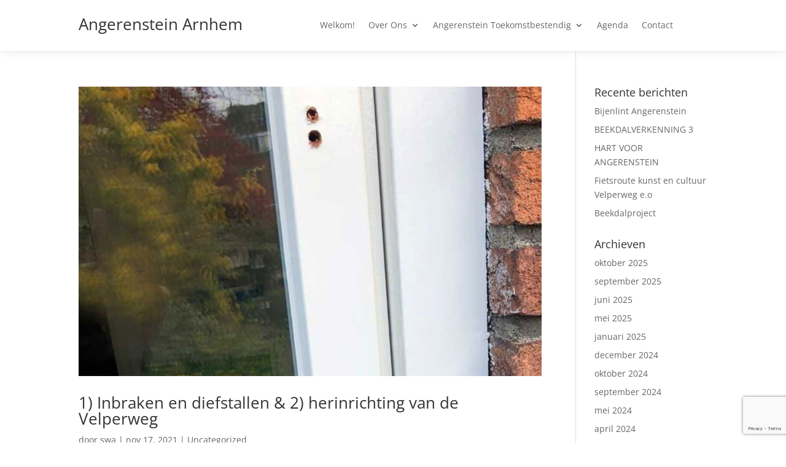

--- FILE ---
content_type: text/html; charset=utf-8
request_url: https://www.google.com/recaptcha/api2/anchor?ar=1&k=6LcSwsoeAAAAANJ7T8Ntm8XzSa7sMPlZ41mYQ1HH&co=aHR0cHM6Ly93d3cuYW5nZXJlbnN0ZWluLWFybmhlbS5ubDo0NDM.&hl=en&v=N67nZn4AqZkNcbeMu4prBgzg&size=invisible&anchor-ms=20000&execute-ms=30000&cb=ovw3ecrg609l
body_size: 48744
content:
<!DOCTYPE HTML><html dir="ltr" lang="en"><head><meta http-equiv="Content-Type" content="text/html; charset=UTF-8">
<meta http-equiv="X-UA-Compatible" content="IE=edge">
<title>reCAPTCHA</title>
<style type="text/css">
/* cyrillic-ext */
@font-face {
  font-family: 'Roboto';
  font-style: normal;
  font-weight: 400;
  font-stretch: 100%;
  src: url(//fonts.gstatic.com/s/roboto/v48/KFO7CnqEu92Fr1ME7kSn66aGLdTylUAMa3GUBHMdazTgWw.woff2) format('woff2');
  unicode-range: U+0460-052F, U+1C80-1C8A, U+20B4, U+2DE0-2DFF, U+A640-A69F, U+FE2E-FE2F;
}
/* cyrillic */
@font-face {
  font-family: 'Roboto';
  font-style: normal;
  font-weight: 400;
  font-stretch: 100%;
  src: url(//fonts.gstatic.com/s/roboto/v48/KFO7CnqEu92Fr1ME7kSn66aGLdTylUAMa3iUBHMdazTgWw.woff2) format('woff2');
  unicode-range: U+0301, U+0400-045F, U+0490-0491, U+04B0-04B1, U+2116;
}
/* greek-ext */
@font-face {
  font-family: 'Roboto';
  font-style: normal;
  font-weight: 400;
  font-stretch: 100%;
  src: url(//fonts.gstatic.com/s/roboto/v48/KFO7CnqEu92Fr1ME7kSn66aGLdTylUAMa3CUBHMdazTgWw.woff2) format('woff2');
  unicode-range: U+1F00-1FFF;
}
/* greek */
@font-face {
  font-family: 'Roboto';
  font-style: normal;
  font-weight: 400;
  font-stretch: 100%;
  src: url(//fonts.gstatic.com/s/roboto/v48/KFO7CnqEu92Fr1ME7kSn66aGLdTylUAMa3-UBHMdazTgWw.woff2) format('woff2');
  unicode-range: U+0370-0377, U+037A-037F, U+0384-038A, U+038C, U+038E-03A1, U+03A3-03FF;
}
/* math */
@font-face {
  font-family: 'Roboto';
  font-style: normal;
  font-weight: 400;
  font-stretch: 100%;
  src: url(//fonts.gstatic.com/s/roboto/v48/KFO7CnqEu92Fr1ME7kSn66aGLdTylUAMawCUBHMdazTgWw.woff2) format('woff2');
  unicode-range: U+0302-0303, U+0305, U+0307-0308, U+0310, U+0312, U+0315, U+031A, U+0326-0327, U+032C, U+032F-0330, U+0332-0333, U+0338, U+033A, U+0346, U+034D, U+0391-03A1, U+03A3-03A9, U+03B1-03C9, U+03D1, U+03D5-03D6, U+03F0-03F1, U+03F4-03F5, U+2016-2017, U+2034-2038, U+203C, U+2040, U+2043, U+2047, U+2050, U+2057, U+205F, U+2070-2071, U+2074-208E, U+2090-209C, U+20D0-20DC, U+20E1, U+20E5-20EF, U+2100-2112, U+2114-2115, U+2117-2121, U+2123-214F, U+2190, U+2192, U+2194-21AE, U+21B0-21E5, U+21F1-21F2, U+21F4-2211, U+2213-2214, U+2216-22FF, U+2308-230B, U+2310, U+2319, U+231C-2321, U+2336-237A, U+237C, U+2395, U+239B-23B7, U+23D0, U+23DC-23E1, U+2474-2475, U+25AF, U+25B3, U+25B7, U+25BD, U+25C1, U+25CA, U+25CC, U+25FB, U+266D-266F, U+27C0-27FF, U+2900-2AFF, U+2B0E-2B11, U+2B30-2B4C, U+2BFE, U+3030, U+FF5B, U+FF5D, U+1D400-1D7FF, U+1EE00-1EEFF;
}
/* symbols */
@font-face {
  font-family: 'Roboto';
  font-style: normal;
  font-weight: 400;
  font-stretch: 100%;
  src: url(//fonts.gstatic.com/s/roboto/v48/KFO7CnqEu92Fr1ME7kSn66aGLdTylUAMaxKUBHMdazTgWw.woff2) format('woff2');
  unicode-range: U+0001-000C, U+000E-001F, U+007F-009F, U+20DD-20E0, U+20E2-20E4, U+2150-218F, U+2190, U+2192, U+2194-2199, U+21AF, U+21E6-21F0, U+21F3, U+2218-2219, U+2299, U+22C4-22C6, U+2300-243F, U+2440-244A, U+2460-24FF, U+25A0-27BF, U+2800-28FF, U+2921-2922, U+2981, U+29BF, U+29EB, U+2B00-2BFF, U+4DC0-4DFF, U+FFF9-FFFB, U+10140-1018E, U+10190-1019C, U+101A0, U+101D0-101FD, U+102E0-102FB, U+10E60-10E7E, U+1D2C0-1D2D3, U+1D2E0-1D37F, U+1F000-1F0FF, U+1F100-1F1AD, U+1F1E6-1F1FF, U+1F30D-1F30F, U+1F315, U+1F31C, U+1F31E, U+1F320-1F32C, U+1F336, U+1F378, U+1F37D, U+1F382, U+1F393-1F39F, U+1F3A7-1F3A8, U+1F3AC-1F3AF, U+1F3C2, U+1F3C4-1F3C6, U+1F3CA-1F3CE, U+1F3D4-1F3E0, U+1F3ED, U+1F3F1-1F3F3, U+1F3F5-1F3F7, U+1F408, U+1F415, U+1F41F, U+1F426, U+1F43F, U+1F441-1F442, U+1F444, U+1F446-1F449, U+1F44C-1F44E, U+1F453, U+1F46A, U+1F47D, U+1F4A3, U+1F4B0, U+1F4B3, U+1F4B9, U+1F4BB, U+1F4BF, U+1F4C8-1F4CB, U+1F4D6, U+1F4DA, U+1F4DF, U+1F4E3-1F4E6, U+1F4EA-1F4ED, U+1F4F7, U+1F4F9-1F4FB, U+1F4FD-1F4FE, U+1F503, U+1F507-1F50B, U+1F50D, U+1F512-1F513, U+1F53E-1F54A, U+1F54F-1F5FA, U+1F610, U+1F650-1F67F, U+1F687, U+1F68D, U+1F691, U+1F694, U+1F698, U+1F6AD, U+1F6B2, U+1F6B9-1F6BA, U+1F6BC, U+1F6C6-1F6CF, U+1F6D3-1F6D7, U+1F6E0-1F6EA, U+1F6F0-1F6F3, U+1F6F7-1F6FC, U+1F700-1F7FF, U+1F800-1F80B, U+1F810-1F847, U+1F850-1F859, U+1F860-1F887, U+1F890-1F8AD, U+1F8B0-1F8BB, U+1F8C0-1F8C1, U+1F900-1F90B, U+1F93B, U+1F946, U+1F984, U+1F996, U+1F9E9, U+1FA00-1FA6F, U+1FA70-1FA7C, U+1FA80-1FA89, U+1FA8F-1FAC6, U+1FACE-1FADC, U+1FADF-1FAE9, U+1FAF0-1FAF8, U+1FB00-1FBFF;
}
/* vietnamese */
@font-face {
  font-family: 'Roboto';
  font-style: normal;
  font-weight: 400;
  font-stretch: 100%;
  src: url(//fonts.gstatic.com/s/roboto/v48/KFO7CnqEu92Fr1ME7kSn66aGLdTylUAMa3OUBHMdazTgWw.woff2) format('woff2');
  unicode-range: U+0102-0103, U+0110-0111, U+0128-0129, U+0168-0169, U+01A0-01A1, U+01AF-01B0, U+0300-0301, U+0303-0304, U+0308-0309, U+0323, U+0329, U+1EA0-1EF9, U+20AB;
}
/* latin-ext */
@font-face {
  font-family: 'Roboto';
  font-style: normal;
  font-weight: 400;
  font-stretch: 100%;
  src: url(//fonts.gstatic.com/s/roboto/v48/KFO7CnqEu92Fr1ME7kSn66aGLdTylUAMa3KUBHMdazTgWw.woff2) format('woff2');
  unicode-range: U+0100-02BA, U+02BD-02C5, U+02C7-02CC, U+02CE-02D7, U+02DD-02FF, U+0304, U+0308, U+0329, U+1D00-1DBF, U+1E00-1E9F, U+1EF2-1EFF, U+2020, U+20A0-20AB, U+20AD-20C0, U+2113, U+2C60-2C7F, U+A720-A7FF;
}
/* latin */
@font-face {
  font-family: 'Roboto';
  font-style: normal;
  font-weight: 400;
  font-stretch: 100%;
  src: url(//fonts.gstatic.com/s/roboto/v48/KFO7CnqEu92Fr1ME7kSn66aGLdTylUAMa3yUBHMdazQ.woff2) format('woff2');
  unicode-range: U+0000-00FF, U+0131, U+0152-0153, U+02BB-02BC, U+02C6, U+02DA, U+02DC, U+0304, U+0308, U+0329, U+2000-206F, U+20AC, U+2122, U+2191, U+2193, U+2212, U+2215, U+FEFF, U+FFFD;
}
/* cyrillic-ext */
@font-face {
  font-family: 'Roboto';
  font-style: normal;
  font-weight: 500;
  font-stretch: 100%;
  src: url(//fonts.gstatic.com/s/roboto/v48/KFO7CnqEu92Fr1ME7kSn66aGLdTylUAMa3GUBHMdazTgWw.woff2) format('woff2');
  unicode-range: U+0460-052F, U+1C80-1C8A, U+20B4, U+2DE0-2DFF, U+A640-A69F, U+FE2E-FE2F;
}
/* cyrillic */
@font-face {
  font-family: 'Roboto';
  font-style: normal;
  font-weight: 500;
  font-stretch: 100%;
  src: url(//fonts.gstatic.com/s/roboto/v48/KFO7CnqEu92Fr1ME7kSn66aGLdTylUAMa3iUBHMdazTgWw.woff2) format('woff2');
  unicode-range: U+0301, U+0400-045F, U+0490-0491, U+04B0-04B1, U+2116;
}
/* greek-ext */
@font-face {
  font-family: 'Roboto';
  font-style: normal;
  font-weight: 500;
  font-stretch: 100%;
  src: url(//fonts.gstatic.com/s/roboto/v48/KFO7CnqEu92Fr1ME7kSn66aGLdTylUAMa3CUBHMdazTgWw.woff2) format('woff2');
  unicode-range: U+1F00-1FFF;
}
/* greek */
@font-face {
  font-family: 'Roboto';
  font-style: normal;
  font-weight: 500;
  font-stretch: 100%;
  src: url(//fonts.gstatic.com/s/roboto/v48/KFO7CnqEu92Fr1ME7kSn66aGLdTylUAMa3-UBHMdazTgWw.woff2) format('woff2');
  unicode-range: U+0370-0377, U+037A-037F, U+0384-038A, U+038C, U+038E-03A1, U+03A3-03FF;
}
/* math */
@font-face {
  font-family: 'Roboto';
  font-style: normal;
  font-weight: 500;
  font-stretch: 100%;
  src: url(//fonts.gstatic.com/s/roboto/v48/KFO7CnqEu92Fr1ME7kSn66aGLdTylUAMawCUBHMdazTgWw.woff2) format('woff2');
  unicode-range: U+0302-0303, U+0305, U+0307-0308, U+0310, U+0312, U+0315, U+031A, U+0326-0327, U+032C, U+032F-0330, U+0332-0333, U+0338, U+033A, U+0346, U+034D, U+0391-03A1, U+03A3-03A9, U+03B1-03C9, U+03D1, U+03D5-03D6, U+03F0-03F1, U+03F4-03F5, U+2016-2017, U+2034-2038, U+203C, U+2040, U+2043, U+2047, U+2050, U+2057, U+205F, U+2070-2071, U+2074-208E, U+2090-209C, U+20D0-20DC, U+20E1, U+20E5-20EF, U+2100-2112, U+2114-2115, U+2117-2121, U+2123-214F, U+2190, U+2192, U+2194-21AE, U+21B0-21E5, U+21F1-21F2, U+21F4-2211, U+2213-2214, U+2216-22FF, U+2308-230B, U+2310, U+2319, U+231C-2321, U+2336-237A, U+237C, U+2395, U+239B-23B7, U+23D0, U+23DC-23E1, U+2474-2475, U+25AF, U+25B3, U+25B7, U+25BD, U+25C1, U+25CA, U+25CC, U+25FB, U+266D-266F, U+27C0-27FF, U+2900-2AFF, U+2B0E-2B11, U+2B30-2B4C, U+2BFE, U+3030, U+FF5B, U+FF5D, U+1D400-1D7FF, U+1EE00-1EEFF;
}
/* symbols */
@font-face {
  font-family: 'Roboto';
  font-style: normal;
  font-weight: 500;
  font-stretch: 100%;
  src: url(//fonts.gstatic.com/s/roboto/v48/KFO7CnqEu92Fr1ME7kSn66aGLdTylUAMaxKUBHMdazTgWw.woff2) format('woff2');
  unicode-range: U+0001-000C, U+000E-001F, U+007F-009F, U+20DD-20E0, U+20E2-20E4, U+2150-218F, U+2190, U+2192, U+2194-2199, U+21AF, U+21E6-21F0, U+21F3, U+2218-2219, U+2299, U+22C4-22C6, U+2300-243F, U+2440-244A, U+2460-24FF, U+25A0-27BF, U+2800-28FF, U+2921-2922, U+2981, U+29BF, U+29EB, U+2B00-2BFF, U+4DC0-4DFF, U+FFF9-FFFB, U+10140-1018E, U+10190-1019C, U+101A0, U+101D0-101FD, U+102E0-102FB, U+10E60-10E7E, U+1D2C0-1D2D3, U+1D2E0-1D37F, U+1F000-1F0FF, U+1F100-1F1AD, U+1F1E6-1F1FF, U+1F30D-1F30F, U+1F315, U+1F31C, U+1F31E, U+1F320-1F32C, U+1F336, U+1F378, U+1F37D, U+1F382, U+1F393-1F39F, U+1F3A7-1F3A8, U+1F3AC-1F3AF, U+1F3C2, U+1F3C4-1F3C6, U+1F3CA-1F3CE, U+1F3D4-1F3E0, U+1F3ED, U+1F3F1-1F3F3, U+1F3F5-1F3F7, U+1F408, U+1F415, U+1F41F, U+1F426, U+1F43F, U+1F441-1F442, U+1F444, U+1F446-1F449, U+1F44C-1F44E, U+1F453, U+1F46A, U+1F47D, U+1F4A3, U+1F4B0, U+1F4B3, U+1F4B9, U+1F4BB, U+1F4BF, U+1F4C8-1F4CB, U+1F4D6, U+1F4DA, U+1F4DF, U+1F4E3-1F4E6, U+1F4EA-1F4ED, U+1F4F7, U+1F4F9-1F4FB, U+1F4FD-1F4FE, U+1F503, U+1F507-1F50B, U+1F50D, U+1F512-1F513, U+1F53E-1F54A, U+1F54F-1F5FA, U+1F610, U+1F650-1F67F, U+1F687, U+1F68D, U+1F691, U+1F694, U+1F698, U+1F6AD, U+1F6B2, U+1F6B9-1F6BA, U+1F6BC, U+1F6C6-1F6CF, U+1F6D3-1F6D7, U+1F6E0-1F6EA, U+1F6F0-1F6F3, U+1F6F7-1F6FC, U+1F700-1F7FF, U+1F800-1F80B, U+1F810-1F847, U+1F850-1F859, U+1F860-1F887, U+1F890-1F8AD, U+1F8B0-1F8BB, U+1F8C0-1F8C1, U+1F900-1F90B, U+1F93B, U+1F946, U+1F984, U+1F996, U+1F9E9, U+1FA00-1FA6F, U+1FA70-1FA7C, U+1FA80-1FA89, U+1FA8F-1FAC6, U+1FACE-1FADC, U+1FADF-1FAE9, U+1FAF0-1FAF8, U+1FB00-1FBFF;
}
/* vietnamese */
@font-face {
  font-family: 'Roboto';
  font-style: normal;
  font-weight: 500;
  font-stretch: 100%;
  src: url(//fonts.gstatic.com/s/roboto/v48/KFO7CnqEu92Fr1ME7kSn66aGLdTylUAMa3OUBHMdazTgWw.woff2) format('woff2');
  unicode-range: U+0102-0103, U+0110-0111, U+0128-0129, U+0168-0169, U+01A0-01A1, U+01AF-01B0, U+0300-0301, U+0303-0304, U+0308-0309, U+0323, U+0329, U+1EA0-1EF9, U+20AB;
}
/* latin-ext */
@font-face {
  font-family: 'Roboto';
  font-style: normal;
  font-weight: 500;
  font-stretch: 100%;
  src: url(//fonts.gstatic.com/s/roboto/v48/KFO7CnqEu92Fr1ME7kSn66aGLdTylUAMa3KUBHMdazTgWw.woff2) format('woff2');
  unicode-range: U+0100-02BA, U+02BD-02C5, U+02C7-02CC, U+02CE-02D7, U+02DD-02FF, U+0304, U+0308, U+0329, U+1D00-1DBF, U+1E00-1E9F, U+1EF2-1EFF, U+2020, U+20A0-20AB, U+20AD-20C0, U+2113, U+2C60-2C7F, U+A720-A7FF;
}
/* latin */
@font-face {
  font-family: 'Roboto';
  font-style: normal;
  font-weight: 500;
  font-stretch: 100%;
  src: url(//fonts.gstatic.com/s/roboto/v48/KFO7CnqEu92Fr1ME7kSn66aGLdTylUAMa3yUBHMdazQ.woff2) format('woff2');
  unicode-range: U+0000-00FF, U+0131, U+0152-0153, U+02BB-02BC, U+02C6, U+02DA, U+02DC, U+0304, U+0308, U+0329, U+2000-206F, U+20AC, U+2122, U+2191, U+2193, U+2212, U+2215, U+FEFF, U+FFFD;
}
/* cyrillic-ext */
@font-face {
  font-family: 'Roboto';
  font-style: normal;
  font-weight: 900;
  font-stretch: 100%;
  src: url(//fonts.gstatic.com/s/roboto/v48/KFO7CnqEu92Fr1ME7kSn66aGLdTylUAMa3GUBHMdazTgWw.woff2) format('woff2');
  unicode-range: U+0460-052F, U+1C80-1C8A, U+20B4, U+2DE0-2DFF, U+A640-A69F, U+FE2E-FE2F;
}
/* cyrillic */
@font-face {
  font-family: 'Roboto';
  font-style: normal;
  font-weight: 900;
  font-stretch: 100%;
  src: url(//fonts.gstatic.com/s/roboto/v48/KFO7CnqEu92Fr1ME7kSn66aGLdTylUAMa3iUBHMdazTgWw.woff2) format('woff2');
  unicode-range: U+0301, U+0400-045F, U+0490-0491, U+04B0-04B1, U+2116;
}
/* greek-ext */
@font-face {
  font-family: 'Roboto';
  font-style: normal;
  font-weight: 900;
  font-stretch: 100%;
  src: url(//fonts.gstatic.com/s/roboto/v48/KFO7CnqEu92Fr1ME7kSn66aGLdTylUAMa3CUBHMdazTgWw.woff2) format('woff2');
  unicode-range: U+1F00-1FFF;
}
/* greek */
@font-face {
  font-family: 'Roboto';
  font-style: normal;
  font-weight: 900;
  font-stretch: 100%;
  src: url(//fonts.gstatic.com/s/roboto/v48/KFO7CnqEu92Fr1ME7kSn66aGLdTylUAMa3-UBHMdazTgWw.woff2) format('woff2');
  unicode-range: U+0370-0377, U+037A-037F, U+0384-038A, U+038C, U+038E-03A1, U+03A3-03FF;
}
/* math */
@font-face {
  font-family: 'Roboto';
  font-style: normal;
  font-weight: 900;
  font-stretch: 100%;
  src: url(//fonts.gstatic.com/s/roboto/v48/KFO7CnqEu92Fr1ME7kSn66aGLdTylUAMawCUBHMdazTgWw.woff2) format('woff2');
  unicode-range: U+0302-0303, U+0305, U+0307-0308, U+0310, U+0312, U+0315, U+031A, U+0326-0327, U+032C, U+032F-0330, U+0332-0333, U+0338, U+033A, U+0346, U+034D, U+0391-03A1, U+03A3-03A9, U+03B1-03C9, U+03D1, U+03D5-03D6, U+03F0-03F1, U+03F4-03F5, U+2016-2017, U+2034-2038, U+203C, U+2040, U+2043, U+2047, U+2050, U+2057, U+205F, U+2070-2071, U+2074-208E, U+2090-209C, U+20D0-20DC, U+20E1, U+20E5-20EF, U+2100-2112, U+2114-2115, U+2117-2121, U+2123-214F, U+2190, U+2192, U+2194-21AE, U+21B0-21E5, U+21F1-21F2, U+21F4-2211, U+2213-2214, U+2216-22FF, U+2308-230B, U+2310, U+2319, U+231C-2321, U+2336-237A, U+237C, U+2395, U+239B-23B7, U+23D0, U+23DC-23E1, U+2474-2475, U+25AF, U+25B3, U+25B7, U+25BD, U+25C1, U+25CA, U+25CC, U+25FB, U+266D-266F, U+27C0-27FF, U+2900-2AFF, U+2B0E-2B11, U+2B30-2B4C, U+2BFE, U+3030, U+FF5B, U+FF5D, U+1D400-1D7FF, U+1EE00-1EEFF;
}
/* symbols */
@font-face {
  font-family: 'Roboto';
  font-style: normal;
  font-weight: 900;
  font-stretch: 100%;
  src: url(//fonts.gstatic.com/s/roboto/v48/KFO7CnqEu92Fr1ME7kSn66aGLdTylUAMaxKUBHMdazTgWw.woff2) format('woff2');
  unicode-range: U+0001-000C, U+000E-001F, U+007F-009F, U+20DD-20E0, U+20E2-20E4, U+2150-218F, U+2190, U+2192, U+2194-2199, U+21AF, U+21E6-21F0, U+21F3, U+2218-2219, U+2299, U+22C4-22C6, U+2300-243F, U+2440-244A, U+2460-24FF, U+25A0-27BF, U+2800-28FF, U+2921-2922, U+2981, U+29BF, U+29EB, U+2B00-2BFF, U+4DC0-4DFF, U+FFF9-FFFB, U+10140-1018E, U+10190-1019C, U+101A0, U+101D0-101FD, U+102E0-102FB, U+10E60-10E7E, U+1D2C0-1D2D3, U+1D2E0-1D37F, U+1F000-1F0FF, U+1F100-1F1AD, U+1F1E6-1F1FF, U+1F30D-1F30F, U+1F315, U+1F31C, U+1F31E, U+1F320-1F32C, U+1F336, U+1F378, U+1F37D, U+1F382, U+1F393-1F39F, U+1F3A7-1F3A8, U+1F3AC-1F3AF, U+1F3C2, U+1F3C4-1F3C6, U+1F3CA-1F3CE, U+1F3D4-1F3E0, U+1F3ED, U+1F3F1-1F3F3, U+1F3F5-1F3F7, U+1F408, U+1F415, U+1F41F, U+1F426, U+1F43F, U+1F441-1F442, U+1F444, U+1F446-1F449, U+1F44C-1F44E, U+1F453, U+1F46A, U+1F47D, U+1F4A3, U+1F4B0, U+1F4B3, U+1F4B9, U+1F4BB, U+1F4BF, U+1F4C8-1F4CB, U+1F4D6, U+1F4DA, U+1F4DF, U+1F4E3-1F4E6, U+1F4EA-1F4ED, U+1F4F7, U+1F4F9-1F4FB, U+1F4FD-1F4FE, U+1F503, U+1F507-1F50B, U+1F50D, U+1F512-1F513, U+1F53E-1F54A, U+1F54F-1F5FA, U+1F610, U+1F650-1F67F, U+1F687, U+1F68D, U+1F691, U+1F694, U+1F698, U+1F6AD, U+1F6B2, U+1F6B9-1F6BA, U+1F6BC, U+1F6C6-1F6CF, U+1F6D3-1F6D7, U+1F6E0-1F6EA, U+1F6F0-1F6F3, U+1F6F7-1F6FC, U+1F700-1F7FF, U+1F800-1F80B, U+1F810-1F847, U+1F850-1F859, U+1F860-1F887, U+1F890-1F8AD, U+1F8B0-1F8BB, U+1F8C0-1F8C1, U+1F900-1F90B, U+1F93B, U+1F946, U+1F984, U+1F996, U+1F9E9, U+1FA00-1FA6F, U+1FA70-1FA7C, U+1FA80-1FA89, U+1FA8F-1FAC6, U+1FACE-1FADC, U+1FADF-1FAE9, U+1FAF0-1FAF8, U+1FB00-1FBFF;
}
/* vietnamese */
@font-face {
  font-family: 'Roboto';
  font-style: normal;
  font-weight: 900;
  font-stretch: 100%;
  src: url(//fonts.gstatic.com/s/roboto/v48/KFO7CnqEu92Fr1ME7kSn66aGLdTylUAMa3OUBHMdazTgWw.woff2) format('woff2');
  unicode-range: U+0102-0103, U+0110-0111, U+0128-0129, U+0168-0169, U+01A0-01A1, U+01AF-01B0, U+0300-0301, U+0303-0304, U+0308-0309, U+0323, U+0329, U+1EA0-1EF9, U+20AB;
}
/* latin-ext */
@font-face {
  font-family: 'Roboto';
  font-style: normal;
  font-weight: 900;
  font-stretch: 100%;
  src: url(//fonts.gstatic.com/s/roboto/v48/KFO7CnqEu92Fr1ME7kSn66aGLdTylUAMa3KUBHMdazTgWw.woff2) format('woff2');
  unicode-range: U+0100-02BA, U+02BD-02C5, U+02C7-02CC, U+02CE-02D7, U+02DD-02FF, U+0304, U+0308, U+0329, U+1D00-1DBF, U+1E00-1E9F, U+1EF2-1EFF, U+2020, U+20A0-20AB, U+20AD-20C0, U+2113, U+2C60-2C7F, U+A720-A7FF;
}
/* latin */
@font-face {
  font-family: 'Roboto';
  font-style: normal;
  font-weight: 900;
  font-stretch: 100%;
  src: url(//fonts.gstatic.com/s/roboto/v48/KFO7CnqEu92Fr1ME7kSn66aGLdTylUAMa3yUBHMdazQ.woff2) format('woff2');
  unicode-range: U+0000-00FF, U+0131, U+0152-0153, U+02BB-02BC, U+02C6, U+02DA, U+02DC, U+0304, U+0308, U+0329, U+2000-206F, U+20AC, U+2122, U+2191, U+2193, U+2212, U+2215, U+FEFF, U+FFFD;
}

</style>
<link rel="stylesheet" type="text/css" href="https://www.gstatic.com/recaptcha/releases/N67nZn4AqZkNcbeMu4prBgzg/styles__ltr.css">
<script nonce="1zQDi51H2HIhRWqjmyXbIQ" type="text/javascript">window['__recaptcha_api'] = 'https://www.google.com/recaptcha/api2/';</script>
<script type="text/javascript" src="https://www.gstatic.com/recaptcha/releases/N67nZn4AqZkNcbeMu4prBgzg/recaptcha__en.js" nonce="1zQDi51H2HIhRWqjmyXbIQ">
      
    </script></head>
<body><div id="rc-anchor-alert" class="rc-anchor-alert"></div>
<input type="hidden" id="recaptcha-token" value="[base64]">
<script type="text/javascript" nonce="1zQDi51H2HIhRWqjmyXbIQ">
      recaptcha.anchor.Main.init("[\x22ainput\x22,[\x22bgdata\x22,\x22\x22,\[base64]/[base64]/[base64]/ZyhXLGgpOnEoW04sMjEsbF0sVywwKSxoKSxmYWxzZSxmYWxzZSl9Y2F0Y2goayl7RygzNTgsVyk/[base64]/[base64]/[base64]/[base64]/[base64]/[base64]/[base64]/bmV3IEJbT10oRFswXSk6dz09Mj9uZXcgQltPXShEWzBdLERbMV0pOnc9PTM/bmV3IEJbT10oRFswXSxEWzFdLERbMl0pOnc9PTQ/[base64]/[base64]/[base64]/[base64]/[base64]\\u003d\x22,\[base64]\x22,\x22UQbCq8K+VHnDp1gmV8KLU8Oow5UEw45+MDF3wpxfw689fsO4D8KpwrRSCsO9w7rCtsK9LSt0w75lw5bDvjN3w5/DscK0HRbDusKGw44zLcOtHMKxwqfDlcOeO8OyVSxkwoQoLsOufsKqw5rDvwR9wohUCyZJwp7DvcKHIsOIwowYw5TDk8Ozwp/CixZmL8KgYcOFPhHDg2HCrsOAwpPDs8Klwr7Dq8O2GH5nwrRnRApUWsOpRxzChcO1b8K+UsKLw7HCqnLDiTkYwoZ0w714wrzDuVxCDsOewo/Dm0tIw5tjAMK6wpbCjsOgw6ZkOsKmNDpUwrvDqcKmd8K/[base64]/Ct8KzwpzDksOVwojCkSvCnsOgLjLCrQcXBkdNwpvDlcOUG8KWGMKhC1vDsMKCw6EfWMKuKU9rWcKNZcKnQCTCh3DDjsO+wovDncO9bMOKwp7DvMKEw6DDh0I8w7wdw7YwF244WRRZwrXDtm7CgHLCphzDvD/Dl3fDrCXDi8OQw4IPCFjCgWJSFsOmwpcTwqbDqcK/[base64]/Dp0fCtWrClcOpVSduQxsDw7vDnnl6IcKhwqREwrYowrvDjk/DoMOIM8KKYMKLO8OQwrsZwpgJSWUGPGBRwoEYw5wfw6M3Vg/[base64]/DvCbDkUHDhwXCnMKrw6Z9w5zCs3FPS0vDk8OpbcKnwpRgTXDCrcOhNxhZwrcSEQgsCmsbw7/Ch8OPwotQwq3CncOmMcO8GsKWbCLCj8OtFMO1L8ORw6ZgdA7Cg8OeN8OECcKnwqphHA5dwpPCqggFPsO6wpbDusK9woh/[base64]/DrsKFw7ZCw4PDvkYiEC3CrMKrwoTCggTDksKrw4wsbsOZU8KxasOWwqI1w4jDhnLDkwDCvXLDoTTDhhLDo8Omwqxuw7HCrsODwrtRwo1JwqACwocIw7/Ck8KKcwvDqC/CniXCh8OTesO+HMKEC8OEScObCMKDKCBRQEvCsMK5CcKPw6lfbRouAMKywoNKDsK2PcOSG8OmwozDgsO7w4wlS8ONTCzCrWfCoGzCo27CvVBuwoEUGUADVcO6wpLDqGTDuiMHw4/DtkjDtsOqKsOHwoJrwp3DjcKdwrE1wo7ChMKnw55wwod0wq7DtMOfw4PCuxbChgvDgcOadiPCtMKlBsOpw6vCkkXDksKgw65ucsKEw4E5C8KDW8Kqwo1SD8Kfw7HCkcOeATbDsl/DhFYswocleXNIATTDuVnCvcOeOA1kw6cpwrl0w53DtMK8w7okCMKqw6VfwoI1wo/CuSnDnXvCmsKmw5vDmnXCuMOowrvCiQ/CtMOPZ8K2FQDCswnCo3LDgsO3B3Zvwr7DscOZw4hMehxowrXDmUHDh8K/QzLCksOIw47Ck8K+wo3CrMKOwpkwwpXCjmvClgfCo3bDjsKMHTzDt8KLHcOeQMOaFX9Ww7DCuGvDpSAtw6/CncO+wrZxPcKOMAZJLsKKw5suwonCkMO/DMKpVDBDwo3Dnk/[base64]/CrBfCuMOWw6XDkRDDkWxxw7JHIkUrCk9bKcK1wqzDogrCjD/Cq8KCw5MwwoxTwq0HIcKHVsOrwqFHCztXTF/Dunw3S8O4wqxhwp3Cg8OnbMKTwqXChcOlwo7CkcKxDsKrwq1ccMOgwo3DoMOAwpHDtcOrw5ckCsKmVsOLw4rDh8K7wpNPwo/DsMOEGR8ME0Vrw5ZUECEXw7dCwqhbbl3Cp8KHw5tHwqRZax7CksOnThfCs0EvwprCv8KPVQLDiCIAwo/DusO5w4zDisK/wp4PwohLB0kKMMOBw5bDuUTCr2sTRC3Dt8K3ZcO6w6/[base64]/DrnN/Ey46w63CrsOAMcKqwqJRVMK4YBwoZFfDucKEV2nCoSo6QcO9w6DDgMKOT8KhXcKRPADDqsOowp7DmT3CrG9iRMO8wrvDmMO5w4Vvw4wuw5rCqE/DuypZBsONwpvCtcKgNzNBecOtwrl5woHCp13Ci8KmZn8+w6w7wo9aRcKmdiJIPMOBDMOLwqDCnSN7w65BwrvDgzlEwqA6wr7DkcK/d8OSw5HDsgY/w4l1Fm0Bw43Dm8Okw6rDssKuTmXDr2bCksKkWwEqK1LDiMKfAsOXagh2EBoyG1fDucOUXFMfE1hUwonDvC7DjMOaw45Nw4zClGoRw6oYwq9ieX3CssOEFcOJw7vCusKHf8K9c8OmFEg7Ly04Bm1vw63CmnDCvAAdKw7DpcKDZU/Dq8KiR2nCjTE8Y8KjcyHDi8Kjwo/DqGIxe8KfZMOowqMswqnCoMOiQTEiw6fDo8Otwq9yUyTCj8Kew49Nw5HCmMOQJcOUWxdVwqXDp8Ozw699wpPDgVTDgTcsdcKywpk8HGA/GcKMXMKOwpbDlMKawr/DhcKyw7ZzwqrCpcOjKsOyAMOZMhfCqsOrw717wrsJwpgSQxrCtijCgD97HcOdSm/DjsKKdMKCTE3CsMO7MMOfX0TDmMOqQyrDklXCrcOSFMKiZ27DuMKlOUgILS4jUMOoYgA+wr4PQ8KZw4MYw4rCtkADwqvCs8KNw5vDs8KjG8KYUwE8Jw91dC/DhMOXOkVmIcK7bnnCmMKTw7nCtjASw6DCssOzRSFdwrkQNcKJTcKbWm3CqMKawqEQIkTDgMKUasKVw7sGwrvDmjzCkBvDmyNQw6ATwr/Dj8KswpMXHXjDlsOEw5TCphN7w7zDk8KRGsK1w5vDpA/[base64]/[base64]/Co8OZwqzCoMOqwqAODcKewqA9b8OGLwN6aWnDt27CiTvDicKawoHCssO7wqHCqhxcFMOyWBXDgcK7wrl7H2vDnx/Dn3fDoMKIwqbDu8O9w6xJM1TDthPCr18jKsKcwr7DjgXChmHDtU1gAMOIwpYRMGImLMKswpUww4LCssOSw7VMwrbCiAU5wqfCrjDCssKzw6dSXxzCpT3DjCXCtyrDnMKlwoVrwrfDk09BI8KSVSnDtg5LJQzCnhfDm8OPwr7Cs8OIwp/DuQHCmVwLb8OQwozCj8OFO8Kxw5VXwqbDtMK2woJRwrE0w6RBK8Omw61Md8OXw7IJw5hvbsKQw7Ryw6HDvn53wrjDkcK6XXXCjzpAKT7Cp8O3J8Oxw4/CqsOMwq07XHnDtsOrwpjDi8KqeMOnDQHDpS5pw61uwo/CrMKvw5zDp8KTV8Kkwr1TwpR/[base64]/ChwAbSMKkHMK6RgYjw7rDt8OCZMOSw70cUUTDi09FTXzDtcObw5jDqHzCtSvDvR3CmMOSFQxUX8KNV3xowpIEwo7CmsOgJsKWJ8KkIjpxwqnCuCgLPcKSwoTCocKGM8K3w6nDiMOIGVYDKMOePcOwwqrCm1rDlsKrVkHCmMK5Uy/Dg8KYeh5vw4dNwq0vw4XCsHPDl8Kjwo12JsKUH8OLM8OMcsOrc8KHVcOkUMKiw7RAwo8/wpwnwoBaBMKSfl7Cq8KlajEgch4yG8KTY8KrGcO1wp9THFrCum/[base64]/CqsKLW1XDgMOGWSR5EsO8DcK1w4vCiMO6w6zDlkAxdAzDj8KJwpVfwrjDpm7CksK2w4jDmcO9wqo2w6LDq8K5Rz/DjAlQESfDogdzw69yCXnDljPCncKQZALDusKDw5QCICIdJ8OFN8KLw7nDkMKfw6nClmMEbmLCtMOjA8KvwrBea1DCqMK2wprDuxdhcjrDosKWYMKiwp7CjiRTwrtZwqLCocOvdcO6w4rChF/[base64]/DuBMHMsOCG8KOw77DnsKbYCZxw4HDoQTDuDfCvTVgXm8/CkjDv8OaCFY8worCqlvCs0jCtMKkwq7DhsK3VyHCsFbCgWJqEXPCp1/[base64]/OCkawqjCmsOEwokow6zCrwPDuMKZDSTDnDJHwofCocKfw5xDw5dES8KTTw9uIEZAJMOBOMKvwqt/[base64]/CjzwyXFkUG3LCpsOjfMKDVikhw5FqZ8OhwpgEbcOzwqM3w6rCkHEafsOZD1B8EMO6QlLDlEjCocOpTDbDqgV5wrpYbW8Zw43Dh1LCuVpRSX0jw7HDihdVwrJ6wq1aw7Z9O8KOw6DDoSfDucOTw5/DqcOmw59QE8OWwrQow7Vwwo8aIcO/IMOxwr7DvMKww7PDpzjCo8O5woHDhsK/w6V8fkM/[base64]/CjETDviDDrnHDkHkfWA4TRMKEOT3CoCfCozfDosKzw7/Dk8Oje8KHwpRLJMOsBcKGworCokXDkQpwMsKawqIdOnhTZG8OesOrdm/DpcOhw6A7wotpwrYcP2vDhzXDksOCw5PCqkEDw4/[base64]/w4/Di8Oww7Rfw7vDkcOjw4fCg8ORAFoqw7JTDcKWwozDrDDCv8OywrM1w5s4OcO4UsKrckLCvsOVwr/[base64]/Ds8OFc8OIG8KPHsKrw6gOEUEqYjxeQ2jDlyPDpW3CiMKrwrDCrWnDsMOaYMKSe8K3FDwEwrksOgw1wo5Iw67ChsOewqsuUXLDk8OPwq3Cvn3DrMOTwohHacOEwqYwWsOyQQzDulZUwqImex3DsH3CjF/DrsKuOcK/ES3CvsOpwrrCjW1Aw7nDjsOTw4PCgcKkX8KpfApgEcKrwrtgC2bDpnnCgUfCrsOUDU5lwpEXfwx/UsKnwonCk8OtUE3DlQ48Rj4mOWXCn3wKMGjDmErCqwxHHBzCl8OQw7jCqcK1wrfCsDAew6nCpcKCwroGHsOze8K/[base64]/cX5uOcKswrjDuDXDpMO7QsKSw7txwqc/wpjDmMKyw4bDuCHDgcKZPMOyw6jDp8ORNcKPwrk3w6IVw45BF8K1w51lwr44YHTCnFjDg8OyeMO/w7vCt2XCkgZRc1/DvcOCw7fDpsKUw5nCpsOIwr3DgBDCqmkTwqVgw4rDvcKywpbDp8O6wq/[base64]/DpjRIwrMTw69/[base64]/Mw5rw7XDvcOvVThCwrLCoMKFV8OrwqDDsk9gK0nCrMKOVMO2w43Cpz3CmsKnw6fDisOdRlpMMsKcwpQwwqXCmMKvwoLDuw/DicKNwp4AdMOCwodkG8KTwpdIcsK3D8OcwoUiEMOvZMOLwqTDjCY3wrZ4wpIkwpEDBsOPw59Hw786w6BHwrvCuMO9wq1FE3bDoMKJwoAvd8KmwoI9wqwhwqXCiEvDmFEuwq/CkMK2w4QkwqgVIcK4GsKaw4PDr1XCo1jDiyjCnMKIQ8KsTsKlJsO1O8KZw5AIwojCgcKTwrXCuMOCwoXCrcOjSAx2w61fcsOgIizDm8KxUGbDu3olScK6FcKUd8Kpw5tiw68Aw58aw5BoFFEuYjTCklMmwoLCtcKoV3PDpgbDkMKHwqI/wp/ChVzDucOYTsKQGkNUXcOfacO2FhnCrXfDjVFKZMKIw7fDlcKKwrTDuA7DtMOiw4vDpEDChFhNw70KwqIXwqVaw7/DosK7w7jDjsOJwpB9TzwoC0/CvcOow7UQV8KPblkiw5IAw5PDoMKGwrUaw5d6wrfCrcO/w5LCssOSw4sge1bDmUnCujsaw5IJw4BMw5LCgmQswq4cScKPDsOGwqLClVdIBcKJY8K2w4M9wplww5gNwrvCuF0MwoVXHAJfEcOGbMOzwpPDiUFNUMO6KDRdPH8OGkB/wr3CvMKPw4wNw6FxUG4iW8O2wrBzw70uwqrCgSthw6jCkV8TwoDCoBY8WC0YLFlRchQVw48VasOsScKBCE3Dh1/CkcKUwq4zQjXDv1dlwrPCr8K7wpPDtsKqw7XDqcOPwrEmw7bCog7CscKDZsOgwqFCw7hRwrRQLcOVbWfDvR9ow6bDssK7bQfDuB5owpUeRMO/w4DDqHbChcOaRj/DosKcfXDDk8OuI1XCsTzDu1A5bMKLw6kvw6zDizXCjcKeworDgcKsMcOuwo5uwr/DjsOLwqVWw6XCrsKqasOBwpUfWcO/IwtEw6LDnMKFwoI1NFXDp1zDrQ5Gfy9uw6TCt8OHwo/[base64]/CocKvGizDgh7DscOlCMOlZsOhwqHDjcKMDcOOwoHCpMKBw4LChhvDgcOMI1ZfCGLDtkllwo56wqZ2w6fCtXhMDcKnZsOpK8OYwo4mY8OxwqDCusKDcgTDvcKdw4E0D8K+U2ZCwrZmLcOAYiAbSHsxw7ktZwNCbcOndsOrDcOdwpfDu8Kzw5J/w5wPWcOEwoFASn0ywpfDkHcyPMOJVRgvwrfDiMKQwrJ5w4nCqMKUUMOCw7rDuD7CgcOcOsOuw5jCl1nCvRzDnMOOwpFHw5PDjDnCkMODW8OXHH7DucOaAsKnGsOdw7kWwrBKw7wffErCq0jDgArDisO8KW9rFwHCnHMkw7MGQxvCvcKdXgBNN8OtwrN1w4/[base64]/DrVnDryM1w7RvITPCqUrDj8KewphVaxzDpcK+ZDYlwr3DvcKmw5DDqjBpT8KEw65/[base64]/JcK/wpwPw6R4a8Opw6sqwpYZwoHCg8K2Dh1aBMOvYGrChXPClsKwwoxAwrlNw4wVw7vDmsOsw7LCllDDlg3CqcOEbcKqGxEnZEPDgxzDo8OKTlxcc210ZX/Dtix3dggsw57CjcKGBcKTBw01wrjDhGXDgjzCpMOhw6PCpxMsW8OhwrsPdsK2QA7Dm0/Cr8KPwr0jwrDDsSjCncKsQxE4w7PDnsODQcOkMsObwrHDimXCjGgTcUzDvcOnwqLDtsKjHGnDssOqwpXCsWZdSXPCkMOuEcK7LUXDjsO4O8OnH3HDi8OBA8KiJS/DlMK7F8Ozwqkswrd2wpXCrcOgO8Kdw59iw7ZpcFPCmsOWdsOHwoDCv8OEwqR/[base64]/emnColIhLMKySAgCKRtTUjdVPcOqwpzChcOdw6w2w5E+bsKkFcO8wrpRwpPDrsOICVsJPCXDicOFw7lYScO1wqnCmmpJw4rDtT3Ct8KyBMKpwrx9DG8eKillwrxDPi7DssKWY8OCJ8KDdMKEwojDhsOKXExdGDnCkMONRS7CriLDiiAWwqV2QsOfw4YEwp/CsAkywrvDnMOdw7VwHcOJwqLCo2jCocKrw6BGWzM1wrnCmsOEwrLCmSIPeWAWc0vCksK4wqHCisOXwrFtwqEEw6rCm8OZw7t4dW/Cn2fCvExaTUnDlcKMIMOYN1Ztw6PDrlI6WADDo8KhwoM+b8O1TSRxO0tgw65KwrbCicOww5/DpEcBw6PCgMOsw77DqTQDHHJMwq3DgDIFwrwtTMKid8OwAgxnwqTCncOiVAVFXyrCn8OoWSLCuMOkdxNmJggkw6YEMVPDpsO2PcKUwrwkw7nDv8KiOlfCunElbCFrf8Kjw5jCjwXDrMOfw5pkZnVLwpFaPcKSa8OTwpFKaGs7W8KqwpEjWFV/KAHDpgXDosOUP8Ouw6ksw6VqbcOLw4BxC8OrwoULIBLCisK3WMOjwp7Dq8OGwqPDkT3DmsO3w49hW8OeTMKPWwDCmBHCmcKQL33Ck8KEIsKSFEbDjcO1JRo1w7PDrMK8ecOUZ0bDpSrDjsK/[base64]/wqbDtMKJJFDChzczwqXDvw/Ct23CpMKMwpMgwrLCmkTCvAZKDcOJw6/ChMO+Ih3CnMO3wp4Ww4rCojrCmsKeXMKpwq3DkMKIwoIoJMOmDcO6w5nDphTChsO8woXCoG7Dkgw9IsOuacK3BMKmw4opw7LDmQNtS8Ojw7nDugoFBcO1w5PCu8O7JcKHwp/Dn8OCw55sQXVMwrEwP8Kqw5jDngEswrvDvGDCnzzDpsKew60QNMK2wr5oKB8fw4XDk3RlDWwRXsKqAcOcbAzCpXfCulY2Bxkvw63CiWAONsKOEsOIdRHDjHBtGcK/w5YId8ONwrp6a8KRwqvCvGkPb05oGgciFcKfwrbDkcK7RMOuw4RJw57CgmDCmS1Lw7DCgWPDj8Kawq01wpTDvnzCm015wqQWw7rDkCQFw4oLwqLDimXDtwwINGxZFAR3wqbDkMOmDMKMJw4AZsO3w5/Ci8OJw7DDrcOgwowhAyTDgSVaw6gLR8OJwqLDgEjDs8KEw6YOw4fCiMKkYBnCgsKpw6vCu3glEEjCjcOiwrskCWJYT8O3w43ClcOtJ141w6DCvcOiwrvDqsKjwp4hWcO6ZsOxwoMdw7HDpUBHSjkyJsOmRiPCosOUbVtTw63CjsKcw59uPBPCggHCmMK/[base64]/TcOHw4pHwqRCecKQBn7DqEvCssK5NS4Vw7MdFzPCgwBpwobCo8ODQ8KeYMOtIcKcw5fCocODwoN+w5xyRTLDkUx6EERow6RGf8O7woMEwoPDrRwVAcOcPmFvVcODwqrDgntSwrVhPErCqwTCnRDDqkLDo8KfasKZwp8+GS5SwoNhw4h9wrZpak/CrMOTagHDnzJsUsKMw7vClQJGR1PChjvDh8Kiwo8vwpYsJzVwV8KEw4ZQw5lmwp5obxZGRcOvwoZcwrPDrMOQLMO3I159UcOGPBM+KDPDiMOKD8OLHsO2YsK/w7nCicO0w7Udw6INw5/ChkxjeUY4wrbDo8Kjwrhswq0jAz4qwozDkGnDt8KxPn7Cn8Kow57DpWrDqCPDkcKKdcOxTsKpH8Klwr9Ww5UIKgrDksOFYMOpSjFQfMOfKcKRw6zDvcO2wplaOVLCpMOXw6pcScK4wqDDsX/CjRVzw7khw5QAwpnCi01Jw7HDsnHDmcO/RFAKA2oKw7rDqEUxw6ReNjksbyRIw7Now7zCtUDDgTnCpW1Vw4QywrYJw6R6UcKGEhrClELDssOvwrVvThRuwq3DtWsyYcOeLcKGfcKlY3AGK8OvLBNvwpQRwoF7UsKwwr/Ch8KxR8Ofw4jCp2xWMwzCvVzCocO8am3DlMKHQy1VEsOUwqkUPW7DuFPCljjDqcK9UXXCiMO0w78WOhUAFQbDuwHCssOGDzFCw6lSLgnDoMK9w5IDw6kRV8K+w78LwrrCmMOxw6EwMVl5SA/[base64]/DgkIUNcKrwqkMaMK1w6gWwppwwonCsMKJw6TClhvDiVbCkw11w61RwrjDosOyw4zCozgAwqXDrUDCocKOw6U/w7XCokPCvxVWUTwYfyvCn8Kww7Bxw7rDlirDkMOMwoYiw6HDv8K/GcKXA8OXFmvCjwkuw4fCjMOgwpPDr8OuEsKzABAHw61TQUXDr8OPw6F+wobDqHTDsi3CocOxeMOuw58lwo8LXEjDtR3DowNhSTDCimfDtsK8ERjDg3hHwpbDgMKXw7vCiklew6BPF3nCgihSw6bDg8OUCsO5YCYqBWzCkh7Cn8O9wo/DjsOvwpHDmsORwqh0w7bDosO9XRgewrNwwr7CtVDDu8Onw65ea8O2w6MYVcKxw4JawrVWJk/DsMORG8KuTMKAwpzCqsOJw6ZpQlV9w7fDhjxvdFbCvcOzExdnwrnDkcKewotGacONAzgaDsKQDsK4woHCgMK/DMKowrjDssKKQ8KlEMOJYQdvw6RNYxRbbcKSPR5bcgTCuMKlw4BTcXJbEcKUw6rCuTMfDBZ3B8KUw6PDnsOxwqHDpsOzKsOaw7bCmsKeeHXDm8KDw6jClsO1wqxyVcOXwrjCh2HDug3CnMOxw5PDpF/CsFgzARo0w6wVL8OvAcK/w6RWw7obwrTDlMOWw4wXw7bDnmQiw7EfRsKdfBfDgHQHwrpiwogobDvDrVcgwoAWM8OIwpcPTcO6wpcsw6BJQsKtXnwwIcKeXsKASUUiw4Bfej/[base64]/VSlvQsOfQ07DuXd7w7wxw5R/[base64]/DgMOrFXjDuRxgwr3CpTBmYjXDtQ5iw47Dg3AWwqHCusO3w67DnQ/CpjzCmmMFZR0vw6HCqz1BwrDCtMOJwr/Dm3ILwqABEyvCjTZDwqDDlcOVLzXDjsOXYwrCihfCs8Oqw6PCocKvwq/[base64]/CiMOZZMKtD8O7VsOyKmzCpw3DuSXDmCkOClIdOFYkw7EYw7PCtwnCh8KLbnVsFSbDn8Oww5ACw5gcaS/CpsK3wr/DmMOcw5XCqxrDo8KXw48DwrzDgMKCw651AwbClcKNYMK6GcK/[base64]/Dq8Ocw7nDnsOZw5jCjivChHYLwrwwYcKSwozDtDrCmMKZVsK9ew3CkMOXdGMlwpvCtsKgUn3CtBEkwo3DrFY7CFB5HR5HwrR/ZzdGw7PCljd/aH/Dp3zCs8OywoJiw6/[base64]/CmCB+JWAxw4zCqQrDisKBw57CuD7ClMKZKjXDmSQ2w65pw5/Cm1HDiMOGwqPCmsK0TmgnK8OIbXQ8w6rDiMO6aQF0w6YbwpzDp8KGIXZoH8OuwpVbOMKNEC00w57DrcOKwpwpacOeZsKTwowzw7EfQsKmw58Xw6HCmcO8FmrDtMKjwoBKwoplw6/CjsK4MBVjPsOVD8KHAHDDuSXDn8K9wo4Iwoc4wrnCpxB8ZkPCp8Kuw6DDksK9w6LCowpuA1oiwpUzw5TCpk1pFmLCoWbDtcOlw4TDiSvCo8OLFDDCnsKIGAzDt8OTwpQeVsO0wq3Cvm/DnsKiAsKgdMKKwpPDoXfDjsKpUMKNwq/[base64]/wo/[base64]/[base64]/w5Q+w6pzMnvDlShzSRnDrsKFwrbCpWBkwr0Mw5IPwprCv8OifMKcPWfDr8O7w7PDiMOUAMKAcSDDritAOMKyLXBfw5jDm0jCocO3w5R/FDoJw44Xw4LCrsOcw67DhcKEwqt1LMOSwpIZwrPCs8OYKsKKwpdbYlLCiT/CiMOHwofCvDcnwo00X8Osw6XCl8KiV8Ouw5xEw7fChXcSNiAnAXAJHFjCncOXwqh/W2jDucKUASTCmGN2wqDCnMKZwrbDisK1ZQN9ORdyGnktR1nDi8OdJgEnworDmAXDrcK7Kn9Mw7Y/wrRewpfCjcKSw4UdS0lNQ8O7dzM6w70afMKdMBvDq8K1w71OwpDDhcODU8OgwqnCiUTCj0trwozCp8KMw6vCsArDm8OQwp/CvsO4BsK5OsKQbMKAwpTCi8KJGMKKwqnCuMORwpU8Vz7DtmTDkBhzw4JLJsOPwqxYCsOyw48PZcKaMMOKwpoqw4M3fCfCmsKqRB7Dqi7CvBzClsKMN8KHwoM2w7jDljBIFzkQw6JHwoMhbMKVXkjDlClkP0/CrcK1wphKTcKidMKbwqQHaMOUw45wUVYEwoDDncKeEHXDoMOswr3CnMKoYSN6w5JBLkB0RwDCoRx9UwAGwpbDmhUmUD9MUsOiwpzDtsODwoDDoH9FOgvCosK0KsK2NcOGw6XCohYyw79PKVvDvU9jwoXCvB1Fw4LDtRjDrsOofMKtwoVMw7Jyw4QvwpxUwrV/w5DCim8nPMOFeMOUJVbDhW3ClDl+dhBKw5gdw48/wpZuw6low5XDtMKEUMKkwqjCkhxKw60zwpXCnBAhwpZHw5TChcO2BybCoh5QHMOawoB/w7I3w6DCqQTCpcKow7hiB0N3wroQw6d7wpIGD310wrHDt8KbVcOgw6XCqDk/wpE6GhpWw4vCtMK6w45Rw7DDvTIPw4HDqgN+Q8OpEcOaw5nCuCtMwrDDhzIXRH3CjicRw7wdw7fDtytkw6sqFlPDjMK4w53CuynCkcO/wqlbVsKfd8OuSQwkwo3CuAjCl8KyFxhmYRcXSSHDkh4lGw8Aw7w4Tjw5V8Kxwp43wqTCn8OUw6TDqsOeXSMxwpHCn8OeEXQEw5rDgEQUdcKODVtLXyrDm8O9w5nCr8OZYMOZLX8iwrgaeAnCgMOxcDTCsMK+PMKAbXPCssKNcDYRAcKmPErCo8KXfcOOw73DmwAUwr/Dk08pKMK6JMOBbgQdwozDim1bw4k5Pi4eCCcSJsKES1Qawq5Ow4TDq1F1cTTCg2HClMOkVgctwpFsw7JfPsOtNUUmw5/DkcK5wr4yw47Dkk7DrsOwAxs4UwQUw5ohRMK+w6TDjCUIw77CumwZeTnDmMO4w6vCuMKtwo0RwqvDmB9fwp7CqcOFFsK5wpsjwrXDqBbDisOSECRpPsKrwpUFSW8Gw5UDP24VEMO7IsOOw57DmMOgJjkVBhotD8KRw4VBwo5lAjTCklIxw4/DuWIkw68ew4nCslpHYX/CnMKDw6dMHMKrw4fDtVbCk8OawqbDosOgTcOFw5zComQUwoJdRsO3w4fDrcO1MEdTw4fCh3HCvcOZOw/Cj8K5wqHDq8KdwprDuTvCmMKDw5jCmjEzJ2JUeANuE8KPDUEELyZnJALCmDbDnWJaw4XDmxMYIsO/w7g9w6fCrl/DrTDDu8KFwp00KUEMG8ORRjrCh8OPDC/[base64]/ClkwBKsKxMXLDhMOZwoELw57ChXQJwqzCssO9w6rDu8KBMsKUw4LDoHNzKcOuwr5GwqM9woxNCnk6MmohO8KmwpPDicO5HsKuwoPDpXVFw4HCgUEzwp9ew5otwqINQcOoGMOywposQcO8w70QTjF3wogIFh5TwqgxOsKkwpHDjBPDn8KiwqTCoj7CkD/CiMOoVcOPfMK0wqYNwrEHN8KrwoovY8KWwqhsw6HDnifCuUYnYF/Dgig3LsKtwpfDuMOaU2XCglhuwpIewpQdw4/CkAkiS2/DscOjwocfwpjDmcKtw5clY057wpLDn8OtwpfCtcKwwqQTSsKvw73Dv8KhY8O4NcKELRNMP8Omw4PCihsiw6rDoFQRw7JKw4LDgRJiVMKFKsK6QMKQZMO7wp8nOMOdQAnDjsO1cMKfw4YJNGHDp8K/w6nDiHjDqnooWnE2O3kqwo3Dg0XDtxrDmsOcNFLDgizDmV7CnD3Co8KLwocNw60HXHUGwo/CulApwoDDhcOVwp3Cn3oBw5jDq1QWR35/[base64]/DvsO2OELDuD0AR8KaQkwVw4/DjHLDt8Kyw49xw5kTIcOUdH/Cr8KrwrRuUX3Dv8KjQDLDoMK0cMO4wpbCuDcpw5HCoVwdw6ctFcOraUbCnELDmRfCtMKQEsOSwrE4ecOuGMOnUcO1B8KBbFrCmX9xScKgfsKIexRswq7DjcOxwp0vBsOqDlzDtsOTwqPCj3MwbsOUwrNbw4oIwrbCqWkwOsKowrFAOMOkwqcrDlhAw5HDkMKBUcK/w5HDk8KHfMORRxnDh8Okw4lHworDm8KMwpjDm8KDR8OlKA0fw7Y3a8OTa8OpN1ofwr8Val/DkEsQBVYmw5XCrsKkwrJ7w7DDu8OMWBbCgDjCuMOYNcO1wpnCtFLCpsK4TcOrR8O+f15Cw6UJFcKYKcOREcOowq7DgwrDo8KHw5EFIMOrIkXDvUx1wpQTSMK6CihDN8OjwqlEWWPCp3fDpUTCqA/CuGFBwrQSw53DgxnCqBIIwq9Cw5zCtBbDpMOyVV7CskDCk8OEwpnDiMKzDCHDqMKDw6M/wrLCvsK/[base64]/wrnDjkVEwpHDrcKgScKnR8OJwpDCtMOdRsOqwrxDwrvDi8OWSm0QwqfCm2Qzw4VeK2wdwrfDqC3CkG/Di8OuUQfCs8ONcGpJdxwswqhdLjU+YcOXWXlAF1MaKCZlO8O+PcOxE8KECcK0wqM9E8OAOMOhXVnDisOTKV3Cgy3DrMOUbMKpf2JWCcKEVAjCrsOYY8KmwoRbSsOLUmrCjmU5Y8KWwq7DiH/Dm8K9Bg8EHg/CpjNJw7E+fcK0w5vCojZtwoUrwrjDiRjDrljCuljDkMKpw55WG8KDQ8Kfwrtuw4HCvQ3DisOPw5DDvcO9VcKrB8OJYClzwobDqT3CjEHCkERmw7IEw63DlcOywqxEN8KNBMKJw4LDo8KsJcKkwrvCgwTCtF/CoSTCik92woBrecKMw6hmTlcIwprDqFpDfD/DggzClcOsbxxEw5LCqnjDgnEywpJ+wojCkcO/[base64]/DlDvDlMOtccK3wp/Dg8KFwoXDvcOew5/[base64]/[base64]/CsghTw6/CqnLCvkdgIcKXwrrDhmXDrGJJw5/DmsODICnCgMO6ccOuK19+SwvDoxNkw7Mcw6TDpgPDtzEfwpXDvMKwScKRKsKlw5XDisKiw7tSIMOWMMKLGG/[base64]/[base64]/DoBUHC3wILHtqXVTDmxDCmcKbw4PDlsKoEMKLwofDo8OEJHzDnGzDlVbDkMOSdcOBwoHDtMKZw7XDo8K7XDxOwr1zwoTDnkhawqLCusOSw5YOw6FJwrjCo8KCeHvDvlPDpMOpwo4ow6hKQsKAw5/Cl1zDsMOewqDDkMO5dkTDvMOVw7/[base64]/DhBUlKHvCrsOdPsO5w67DmsKzMcO3w5Iow4oTwqPDkSBxYUXDjXzCqXhhT8Ona8KvCsOJdcKSBsK8wrkEw4HDjSTCvsOfQMOtwpLDr3PDi8OOw4sOcGJWw5otwqbCkRvDvj/[base64]/ChD48w4VBw57CmsOBNsOOw7INacOxw57Dsk/CvkoOYUNVOcOmZmDCgsKkw65KXTLDlsK/LcO+AU1zwpBGWnV4CDs1wrUleGQlw5AXw51acsOkw5J1IsOnwr/Ci3NwS8KnwpLCj8OcT8OMUsO7cUjDiMKswrYkw7JYwqYhYsOqw4lTw4/CiMK0L8KNdWzCrcK2wrTDpcKVfsOGHcO9w7sVwoMrdUc1wrPCkcOewoLDhw/DrcOJw4dVw6vDmH/ChBBRIMOIwqrDkTReLG3Cr1s0HcOpesKnAMK/NlXDuTZtwqHCucOkTknCp0oGfsOqP8Kxwoo1dFDDnyVbwqnCuhRUw4XDjxVEbsKcS8OvRW7DqsOtwojDin/Dn3s6LcOKw7HDp8OjNRLCgsKpIcO/[base64]/IsKIw7jDsMK5w69UOAHCqXXDksOGw4cxwrQ0wrZpwrthwoY1dw/[base64]/dC/DlTdaTU9tQsKCDxUAwpQPwr/DqUdow6vDpsKGw4nChDI2McKZwpXCkMO9wo1EwoAjD2A8Rz7CrBvDnxbDp3DClMKnAMOmwrvDojHCnlgsw4k5IcKzNE7ClsOdw6fCtcKpCcKdHzBQwrZiwqg3w7t1wr0mQcOELyA/ORomf8KAGUPDkcOMw7Jjw6TDrwJrwpsNwrc2w4BYTmQcIkE4csOdVjTDo3HDg8O5BlFpwpvCisOww4cmw6vDlF9ZEhIZw4zDjMKcNsOMbcKMw5ZYEH/CtDXDhXJ/woosb8KXw5DDqsOBMMK4WGPDlsORQ8KUFcKeA2/CkcOaw47CnCvDvCB2wo4HRMK0wrEdw6HCs8OyFhDCo8OrwroXczJ5w6w3OTAXwp1TaMOaw4/DusOxYlVoPyjDv8Ktw4rDoH/[base64]/aMKmwoTChcO5PMKad1vCrzzCsUTDgsOiTMOww6sHwr3DgTU0wpUzwr3Csmcew6zDonvDqcOewonDnsKwMMKNcUxXwqjDmBQiEsKSwrhOwpoPw4NJH0IsXcKXw5BQJg9TwolDw4bDuy0RVsK3JjZVKS/CtRnDnxVhwpVHwpXDnsOIKcKmcFdSZMOuAcOhwr4zwrRhHz7ClCdgYMKQTWbCngnDpMOqwpYuTcK2RMOmwoRNwqJzw6nDuC58w5wgwohZUcOMEXcXwpHCqcOCJDrDscOdw60rwpNcwpNCVHfCiS/DpVHDqFh9F1wmfsKXLsK6w5IgFUfDusOgw6bCjsKwMFjClQfChsOEC8KVFl/[base64]/ClBUNBMOjwpTCgcO6wobCicOdEmbDvMK/[base64]/wp9Nwq4xw4ENVXjCnsKSwpXCkcOdwpM6YsOCwqXDi24JwqPDtsOOwoLCgVRQKcKowpIqLA9NFcOww6rDvMKuwrB5Zi5Kw4sjwo/[base64]/DvMKVwqIhw4J1PsKVQ8OiwoLCrsOjMsOLw6jCrykNHsOOOW/CjUYPw7jDvgDCq0wbd8Obw4Ekw6DCuXNDMCLDiMKxwpZBD8KBwqfDuMOCTsOtwrUHZgzDqUjDhgUyw4vCtkNvXsKAAFvDthtew5d6d8KdEMKqNsK/[base64]/DvMK2w7lVLjpiwrXDjMOAHlfDpcOMa8OVwpMSAMOlSUV2WxbDjsOoXsKwwrjDg8OkXlPDkj7CinzDtGFUb8KTK8O7wrHCnMKpw7BAw7keOSI9a8O6wphCMsODSCXCvcKCSBLDmD0Relx+JA/[base64]/w5V+wpwaw6DDnMKSesKzC1nCpsOdHcOVGmXCkcKWAQ/[base64]/DsUVawpQ5aW/CosOqwqdvHsOqw4sKwr7Dt1XDpzN7BkbCiMKvMMOZG2TDsFLDqTsxw4jCmVM3NsKewoNkDDPDncKow5/Dk8OIw7bCl8O0VMO9EcKBVsKjTMOjwqhGSMKcbnYgwpvDg3jDmMKRXsOZw5QVfMK/Y8OCw7Iew5UVwp7Cj8K7aj/[base64]/BMOJVMKDG8KDYl3CkSBQKg0+NcKHXzFrw67Dg0fChcKhwoHChcKnSUYPw5FLwrxfdExWwrLDqhzDscO2CH3DrRHCiR7DhcKVN1Z6HlwCw5DChsOlD8OmwofCssKNcsKzZcOIHS/Ch8OOPlPCvsOAITR0w7IdfhMVwqgfwqBfIMK1wrUDw4bCiMOywpw5VGvCq1FhPWPDox/[base64]/CsWEWeMKhUH/CmVB5HMK0BMKMw4DCrkTDoXwEw6MzwplNw7ZPw57Dk8K3w5fDmsKkQC/DmD0wYlAMVBQ9woFjwoAhwo54w559BAvDph3CmsKIw58cw7hlw6TCt11aw6bCpSLDicK6w5zCu1jDgS7CsMOeHxAaccORw5Mkwq/Cp8Ojw4wAwqRhwpYnQsOMwqvDs8KrFHrCrcK3wrAyw5/CiTMBw4fDlsK5JkIyXg/[base64]/DoErCtsOKw4bDi8Ktw49/GGLCgwweRxvDtcO1RTrCu03CksKAwrDCvUseThlvw6HDil7CgFJrL048w7DDtQ59eTllUsKlY8OMQiPDn8KZYMODw4A8XkZJwpjCnMKKAMKVCiIJMMOrw7TCikvCphAow6XDkMOewqI\\u003d\x22],null,[\x22conf\x22,null,\x226LcSwsoeAAAAANJ7T8Ntm8XzSa7sMPlZ41mYQ1HH\x22,0,null,null,null,1,[21,125,63,73,95,87,41,43,42,83,102,105,109,121],[7059694,652],0,null,null,null,null,0,null,0,null,700,1,null,0,\[base64]/76lBhmnigkZhAoZnOKMAhmv8xEZ\x22,0,0,null,null,1,null,0,0,null,null,null,0],\x22https://www.angerenstein-arnhem.nl:443\x22,null,[3,1,1],null,null,null,1,3600,[\x22https://www.google.com/intl/en/policies/privacy/\x22,\x22https://www.google.com/intl/en/policies/terms/\x22],\x22+WUVa3cyqNKtNTkmPc/Vb699ekWBqgjwsMP1kuq07Vk\\u003d\x22,1,0,null,1,1769820892189,0,0,[89,15,126,125,112],null,[95,125,65,132],\x22RC-GUrWPf7sfEFqSg\x22,null,null,null,null,null,\x220dAFcWeA4AWA0LJoZaQKSOB0boL8Gp9Ljz96ZEEJ4wIctAP8IU9CzMA7wg8g-JRGyClxesivCGfW3PPFga6bF8Fmh2Ni3-CKYZBQ\x22,1769903692377]");
    </script></body></html>